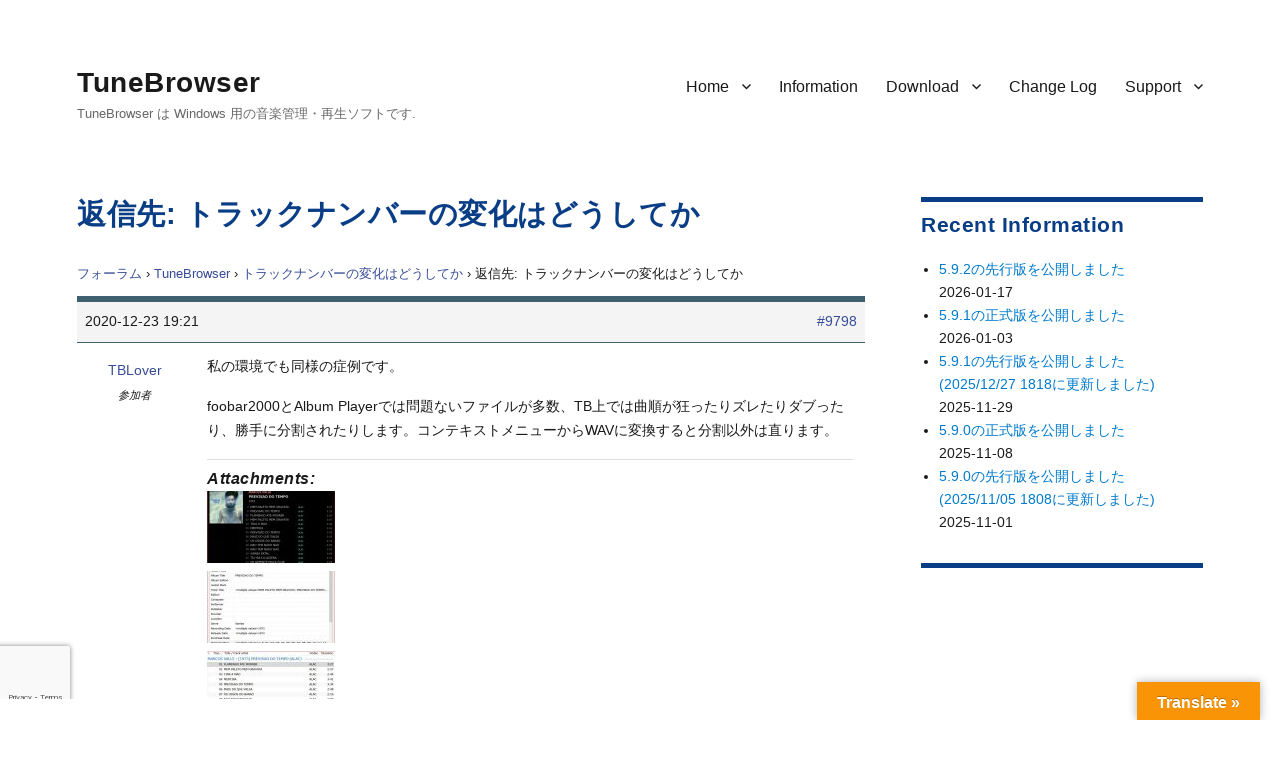

--- FILE ---
content_type: text/html; charset=utf-8
request_url: https://www.google.com/recaptcha/api2/anchor?ar=1&k=6LfZgKUUAAAAAImYm4mldG48wIqKYNdcmVdWRwEy&co=aHR0cHM6Ly90dW5lYnJvd3Nlci50aWtpc29mdC5uZXQ6NDQz&hl=en&v=PoyoqOPhxBO7pBk68S4YbpHZ&size=invisible&badge=bottomleft&anchor-ms=20000&execute-ms=30000&cb=2gu82upxxoqa
body_size: 48632
content:
<!DOCTYPE HTML><html dir="ltr" lang="en"><head><meta http-equiv="Content-Type" content="text/html; charset=UTF-8">
<meta http-equiv="X-UA-Compatible" content="IE=edge">
<title>reCAPTCHA</title>
<style type="text/css">
/* cyrillic-ext */
@font-face {
  font-family: 'Roboto';
  font-style: normal;
  font-weight: 400;
  font-stretch: 100%;
  src: url(//fonts.gstatic.com/s/roboto/v48/KFO7CnqEu92Fr1ME7kSn66aGLdTylUAMa3GUBHMdazTgWw.woff2) format('woff2');
  unicode-range: U+0460-052F, U+1C80-1C8A, U+20B4, U+2DE0-2DFF, U+A640-A69F, U+FE2E-FE2F;
}
/* cyrillic */
@font-face {
  font-family: 'Roboto';
  font-style: normal;
  font-weight: 400;
  font-stretch: 100%;
  src: url(//fonts.gstatic.com/s/roboto/v48/KFO7CnqEu92Fr1ME7kSn66aGLdTylUAMa3iUBHMdazTgWw.woff2) format('woff2');
  unicode-range: U+0301, U+0400-045F, U+0490-0491, U+04B0-04B1, U+2116;
}
/* greek-ext */
@font-face {
  font-family: 'Roboto';
  font-style: normal;
  font-weight: 400;
  font-stretch: 100%;
  src: url(//fonts.gstatic.com/s/roboto/v48/KFO7CnqEu92Fr1ME7kSn66aGLdTylUAMa3CUBHMdazTgWw.woff2) format('woff2');
  unicode-range: U+1F00-1FFF;
}
/* greek */
@font-face {
  font-family: 'Roboto';
  font-style: normal;
  font-weight: 400;
  font-stretch: 100%;
  src: url(//fonts.gstatic.com/s/roboto/v48/KFO7CnqEu92Fr1ME7kSn66aGLdTylUAMa3-UBHMdazTgWw.woff2) format('woff2');
  unicode-range: U+0370-0377, U+037A-037F, U+0384-038A, U+038C, U+038E-03A1, U+03A3-03FF;
}
/* math */
@font-face {
  font-family: 'Roboto';
  font-style: normal;
  font-weight: 400;
  font-stretch: 100%;
  src: url(//fonts.gstatic.com/s/roboto/v48/KFO7CnqEu92Fr1ME7kSn66aGLdTylUAMawCUBHMdazTgWw.woff2) format('woff2');
  unicode-range: U+0302-0303, U+0305, U+0307-0308, U+0310, U+0312, U+0315, U+031A, U+0326-0327, U+032C, U+032F-0330, U+0332-0333, U+0338, U+033A, U+0346, U+034D, U+0391-03A1, U+03A3-03A9, U+03B1-03C9, U+03D1, U+03D5-03D6, U+03F0-03F1, U+03F4-03F5, U+2016-2017, U+2034-2038, U+203C, U+2040, U+2043, U+2047, U+2050, U+2057, U+205F, U+2070-2071, U+2074-208E, U+2090-209C, U+20D0-20DC, U+20E1, U+20E5-20EF, U+2100-2112, U+2114-2115, U+2117-2121, U+2123-214F, U+2190, U+2192, U+2194-21AE, U+21B0-21E5, U+21F1-21F2, U+21F4-2211, U+2213-2214, U+2216-22FF, U+2308-230B, U+2310, U+2319, U+231C-2321, U+2336-237A, U+237C, U+2395, U+239B-23B7, U+23D0, U+23DC-23E1, U+2474-2475, U+25AF, U+25B3, U+25B7, U+25BD, U+25C1, U+25CA, U+25CC, U+25FB, U+266D-266F, U+27C0-27FF, U+2900-2AFF, U+2B0E-2B11, U+2B30-2B4C, U+2BFE, U+3030, U+FF5B, U+FF5D, U+1D400-1D7FF, U+1EE00-1EEFF;
}
/* symbols */
@font-face {
  font-family: 'Roboto';
  font-style: normal;
  font-weight: 400;
  font-stretch: 100%;
  src: url(//fonts.gstatic.com/s/roboto/v48/KFO7CnqEu92Fr1ME7kSn66aGLdTylUAMaxKUBHMdazTgWw.woff2) format('woff2');
  unicode-range: U+0001-000C, U+000E-001F, U+007F-009F, U+20DD-20E0, U+20E2-20E4, U+2150-218F, U+2190, U+2192, U+2194-2199, U+21AF, U+21E6-21F0, U+21F3, U+2218-2219, U+2299, U+22C4-22C6, U+2300-243F, U+2440-244A, U+2460-24FF, U+25A0-27BF, U+2800-28FF, U+2921-2922, U+2981, U+29BF, U+29EB, U+2B00-2BFF, U+4DC0-4DFF, U+FFF9-FFFB, U+10140-1018E, U+10190-1019C, U+101A0, U+101D0-101FD, U+102E0-102FB, U+10E60-10E7E, U+1D2C0-1D2D3, U+1D2E0-1D37F, U+1F000-1F0FF, U+1F100-1F1AD, U+1F1E6-1F1FF, U+1F30D-1F30F, U+1F315, U+1F31C, U+1F31E, U+1F320-1F32C, U+1F336, U+1F378, U+1F37D, U+1F382, U+1F393-1F39F, U+1F3A7-1F3A8, U+1F3AC-1F3AF, U+1F3C2, U+1F3C4-1F3C6, U+1F3CA-1F3CE, U+1F3D4-1F3E0, U+1F3ED, U+1F3F1-1F3F3, U+1F3F5-1F3F7, U+1F408, U+1F415, U+1F41F, U+1F426, U+1F43F, U+1F441-1F442, U+1F444, U+1F446-1F449, U+1F44C-1F44E, U+1F453, U+1F46A, U+1F47D, U+1F4A3, U+1F4B0, U+1F4B3, U+1F4B9, U+1F4BB, U+1F4BF, U+1F4C8-1F4CB, U+1F4D6, U+1F4DA, U+1F4DF, U+1F4E3-1F4E6, U+1F4EA-1F4ED, U+1F4F7, U+1F4F9-1F4FB, U+1F4FD-1F4FE, U+1F503, U+1F507-1F50B, U+1F50D, U+1F512-1F513, U+1F53E-1F54A, U+1F54F-1F5FA, U+1F610, U+1F650-1F67F, U+1F687, U+1F68D, U+1F691, U+1F694, U+1F698, U+1F6AD, U+1F6B2, U+1F6B9-1F6BA, U+1F6BC, U+1F6C6-1F6CF, U+1F6D3-1F6D7, U+1F6E0-1F6EA, U+1F6F0-1F6F3, U+1F6F7-1F6FC, U+1F700-1F7FF, U+1F800-1F80B, U+1F810-1F847, U+1F850-1F859, U+1F860-1F887, U+1F890-1F8AD, U+1F8B0-1F8BB, U+1F8C0-1F8C1, U+1F900-1F90B, U+1F93B, U+1F946, U+1F984, U+1F996, U+1F9E9, U+1FA00-1FA6F, U+1FA70-1FA7C, U+1FA80-1FA89, U+1FA8F-1FAC6, U+1FACE-1FADC, U+1FADF-1FAE9, U+1FAF0-1FAF8, U+1FB00-1FBFF;
}
/* vietnamese */
@font-face {
  font-family: 'Roboto';
  font-style: normal;
  font-weight: 400;
  font-stretch: 100%;
  src: url(//fonts.gstatic.com/s/roboto/v48/KFO7CnqEu92Fr1ME7kSn66aGLdTylUAMa3OUBHMdazTgWw.woff2) format('woff2');
  unicode-range: U+0102-0103, U+0110-0111, U+0128-0129, U+0168-0169, U+01A0-01A1, U+01AF-01B0, U+0300-0301, U+0303-0304, U+0308-0309, U+0323, U+0329, U+1EA0-1EF9, U+20AB;
}
/* latin-ext */
@font-face {
  font-family: 'Roboto';
  font-style: normal;
  font-weight: 400;
  font-stretch: 100%;
  src: url(//fonts.gstatic.com/s/roboto/v48/KFO7CnqEu92Fr1ME7kSn66aGLdTylUAMa3KUBHMdazTgWw.woff2) format('woff2');
  unicode-range: U+0100-02BA, U+02BD-02C5, U+02C7-02CC, U+02CE-02D7, U+02DD-02FF, U+0304, U+0308, U+0329, U+1D00-1DBF, U+1E00-1E9F, U+1EF2-1EFF, U+2020, U+20A0-20AB, U+20AD-20C0, U+2113, U+2C60-2C7F, U+A720-A7FF;
}
/* latin */
@font-face {
  font-family: 'Roboto';
  font-style: normal;
  font-weight: 400;
  font-stretch: 100%;
  src: url(//fonts.gstatic.com/s/roboto/v48/KFO7CnqEu92Fr1ME7kSn66aGLdTylUAMa3yUBHMdazQ.woff2) format('woff2');
  unicode-range: U+0000-00FF, U+0131, U+0152-0153, U+02BB-02BC, U+02C6, U+02DA, U+02DC, U+0304, U+0308, U+0329, U+2000-206F, U+20AC, U+2122, U+2191, U+2193, U+2212, U+2215, U+FEFF, U+FFFD;
}
/* cyrillic-ext */
@font-face {
  font-family: 'Roboto';
  font-style: normal;
  font-weight: 500;
  font-stretch: 100%;
  src: url(//fonts.gstatic.com/s/roboto/v48/KFO7CnqEu92Fr1ME7kSn66aGLdTylUAMa3GUBHMdazTgWw.woff2) format('woff2');
  unicode-range: U+0460-052F, U+1C80-1C8A, U+20B4, U+2DE0-2DFF, U+A640-A69F, U+FE2E-FE2F;
}
/* cyrillic */
@font-face {
  font-family: 'Roboto';
  font-style: normal;
  font-weight: 500;
  font-stretch: 100%;
  src: url(//fonts.gstatic.com/s/roboto/v48/KFO7CnqEu92Fr1ME7kSn66aGLdTylUAMa3iUBHMdazTgWw.woff2) format('woff2');
  unicode-range: U+0301, U+0400-045F, U+0490-0491, U+04B0-04B1, U+2116;
}
/* greek-ext */
@font-face {
  font-family: 'Roboto';
  font-style: normal;
  font-weight: 500;
  font-stretch: 100%;
  src: url(//fonts.gstatic.com/s/roboto/v48/KFO7CnqEu92Fr1ME7kSn66aGLdTylUAMa3CUBHMdazTgWw.woff2) format('woff2');
  unicode-range: U+1F00-1FFF;
}
/* greek */
@font-face {
  font-family: 'Roboto';
  font-style: normal;
  font-weight: 500;
  font-stretch: 100%;
  src: url(//fonts.gstatic.com/s/roboto/v48/KFO7CnqEu92Fr1ME7kSn66aGLdTylUAMa3-UBHMdazTgWw.woff2) format('woff2');
  unicode-range: U+0370-0377, U+037A-037F, U+0384-038A, U+038C, U+038E-03A1, U+03A3-03FF;
}
/* math */
@font-face {
  font-family: 'Roboto';
  font-style: normal;
  font-weight: 500;
  font-stretch: 100%;
  src: url(//fonts.gstatic.com/s/roboto/v48/KFO7CnqEu92Fr1ME7kSn66aGLdTylUAMawCUBHMdazTgWw.woff2) format('woff2');
  unicode-range: U+0302-0303, U+0305, U+0307-0308, U+0310, U+0312, U+0315, U+031A, U+0326-0327, U+032C, U+032F-0330, U+0332-0333, U+0338, U+033A, U+0346, U+034D, U+0391-03A1, U+03A3-03A9, U+03B1-03C9, U+03D1, U+03D5-03D6, U+03F0-03F1, U+03F4-03F5, U+2016-2017, U+2034-2038, U+203C, U+2040, U+2043, U+2047, U+2050, U+2057, U+205F, U+2070-2071, U+2074-208E, U+2090-209C, U+20D0-20DC, U+20E1, U+20E5-20EF, U+2100-2112, U+2114-2115, U+2117-2121, U+2123-214F, U+2190, U+2192, U+2194-21AE, U+21B0-21E5, U+21F1-21F2, U+21F4-2211, U+2213-2214, U+2216-22FF, U+2308-230B, U+2310, U+2319, U+231C-2321, U+2336-237A, U+237C, U+2395, U+239B-23B7, U+23D0, U+23DC-23E1, U+2474-2475, U+25AF, U+25B3, U+25B7, U+25BD, U+25C1, U+25CA, U+25CC, U+25FB, U+266D-266F, U+27C0-27FF, U+2900-2AFF, U+2B0E-2B11, U+2B30-2B4C, U+2BFE, U+3030, U+FF5B, U+FF5D, U+1D400-1D7FF, U+1EE00-1EEFF;
}
/* symbols */
@font-face {
  font-family: 'Roboto';
  font-style: normal;
  font-weight: 500;
  font-stretch: 100%;
  src: url(//fonts.gstatic.com/s/roboto/v48/KFO7CnqEu92Fr1ME7kSn66aGLdTylUAMaxKUBHMdazTgWw.woff2) format('woff2');
  unicode-range: U+0001-000C, U+000E-001F, U+007F-009F, U+20DD-20E0, U+20E2-20E4, U+2150-218F, U+2190, U+2192, U+2194-2199, U+21AF, U+21E6-21F0, U+21F3, U+2218-2219, U+2299, U+22C4-22C6, U+2300-243F, U+2440-244A, U+2460-24FF, U+25A0-27BF, U+2800-28FF, U+2921-2922, U+2981, U+29BF, U+29EB, U+2B00-2BFF, U+4DC0-4DFF, U+FFF9-FFFB, U+10140-1018E, U+10190-1019C, U+101A0, U+101D0-101FD, U+102E0-102FB, U+10E60-10E7E, U+1D2C0-1D2D3, U+1D2E0-1D37F, U+1F000-1F0FF, U+1F100-1F1AD, U+1F1E6-1F1FF, U+1F30D-1F30F, U+1F315, U+1F31C, U+1F31E, U+1F320-1F32C, U+1F336, U+1F378, U+1F37D, U+1F382, U+1F393-1F39F, U+1F3A7-1F3A8, U+1F3AC-1F3AF, U+1F3C2, U+1F3C4-1F3C6, U+1F3CA-1F3CE, U+1F3D4-1F3E0, U+1F3ED, U+1F3F1-1F3F3, U+1F3F5-1F3F7, U+1F408, U+1F415, U+1F41F, U+1F426, U+1F43F, U+1F441-1F442, U+1F444, U+1F446-1F449, U+1F44C-1F44E, U+1F453, U+1F46A, U+1F47D, U+1F4A3, U+1F4B0, U+1F4B3, U+1F4B9, U+1F4BB, U+1F4BF, U+1F4C8-1F4CB, U+1F4D6, U+1F4DA, U+1F4DF, U+1F4E3-1F4E6, U+1F4EA-1F4ED, U+1F4F7, U+1F4F9-1F4FB, U+1F4FD-1F4FE, U+1F503, U+1F507-1F50B, U+1F50D, U+1F512-1F513, U+1F53E-1F54A, U+1F54F-1F5FA, U+1F610, U+1F650-1F67F, U+1F687, U+1F68D, U+1F691, U+1F694, U+1F698, U+1F6AD, U+1F6B2, U+1F6B9-1F6BA, U+1F6BC, U+1F6C6-1F6CF, U+1F6D3-1F6D7, U+1F6E0-1F6EA, U+1F6F0-1F6F3, U+1F6F7-1F6FC, U+1F700-1F7FF, U+1F800-1F80B, U+1F810-1F847, U+1F850-1F859, U+1F860-1F887, U+1F890-1F8AD, U+1F8B0-1F8BB, U+1F8C0-1F8C1, U+1F900-1F90B, U+1F93B, U+1F946, U+1F984, U+1F996, U+1F9E9, U+1FA00-1FA6F, U+1FA70-1FA7C, U+1FA80-1FA89, U+1FA8F-1FAC6, U+1FACE-1FADC, U+1FADF-1FAE9, U+1FAF0-1FAF8, U+1FB00-1FBFF;
}
/* vietnamese */
@font-face {
  font-family: 'Roboto';
  font-style: normal;
  font-weight: 500;
  font-stretch: 100%;
  src: url(//fonts.gstatic.com/s/roboto/v48/KFO7CnqEu92Fr1ME7kSn66aGLdTylUAMa3OUBHMdazTgWw.woff2) format('woff2');
  unicode-range: U+0102-0103, U+0110-0111, U+0128-0129, U+0168-0169, U+01A0-01A1, U+01AF-01B0, U+0300-0301, U+0303-0304, U+0308-0309, U+0323, U+0329, U+1EA0-1EF9, U+20AB;
}
/* latin-ext */
@font-face {
  font-family: 'Roboto';
  font-style: normal;
  font-weight: 500;
  font-stretch: 100%;
  src: url(//fonts.gstatic.com/s/roboto/v48/KFO7CnqEu92Fr1ME7kSn66aGLdTylUAMa3KUBHMdazTgWw.woff2) format('woff2');
  unicode-range: U+0100-02BA, U+02BD-02C5, U+02C7-02CC, U+02CE-02D7, U+02DD-02FF, U+0304, U+0308, U+0329, U+1D00-1DBF, U+1E00-1E9F, U+1EF2-1EFF, U+2020, U+20A0-20AB, U+20AD-20C0, U+2113, U+2C60-2C7F, U+A720-A7FF;
}
/* latin */
@font-face {
  font-family: 'Roboto';
  font-style: normal;
  font-weight: 500;
  font-stretch: 100%;
  src: url(//fonts.gstatic.com/s/roboto/v48/KFO7CnqEu92Fr1ME7kSn66aGLdTylUAMa3yUBHMdazQ.woff2) format('woff2');
  unicode-range: U+0000-00FF, U+0131, U+0152-0153, U+02BB-02BC, U+02C6, U+02DA, U+02DC, U+0304, U+0308, U+0329, U+2000-206F, U+20AC, U+2122, U+2191, U+2193, U+2212, U+2215, U+FEFF, U+FFFD;
}
/* cyrillic-ext */
@font-face {
  font-family: 'Roboto';
  font-style: normal;
  font-weight: 900;
  font-stretch: 100%;
  src: url(//fonts.gstatic.com/s/roboto/v48/KFO7CnqEu92Fr1ME7kSn66aGLdTylUAMa3GUBHMdazTgWw.woff2) format('woff2');
  unicode-range: U+0460-052F, U+1C80-1C8A, U+20B4, U+2DE0-2DFF, U+A640-A69F, U+FE2E-FE2F;
}
/* cyrillic */
@font-face {
  font-family: 'Roboto';
  font-style: normal;
  font-weight: 900;
  font-stretch: 100%;
  src: url(//fonts.gstatic.com/s/roboto/v48/KFO7CnqEu92Fr1ME7kSn66aGLdTylUAMa3iUBHMdazTgWw.woff2) format('woff2');
  unicode-range: U+0301, U+0400-045F, U+0490-0491, U+04B0-04B1, U+2116;
}
/* greek-ext */
@font-face {
  font-family: 'Roboto';
  font-style: normal;
  font-weight: 900;
  font-stretch: 100%;
  src: url(//fonts.gstatic.com/s/roboto/v48/KFO7CnqEu92Fr1ME7kSn66aGLdTylUAMa3CUBHMdazTgWw.woff2) format('woff2');
  unicode-range: U+1F00-1FFF;
}
/* greek */
@font-face {
  font-family: 'Roboto';
  font-style: normal;
  font-weight: 900;
  font-stretch: 100%;
  src: url(//fonts.gstatic.com/s/roboto/v48/KFO7CnqEu92Fr1ME7kSn66aGLdTylUAMa3-UBHMdazTgWw.woff2) format('woff2');
  unicode-range: U+0370-0377, U+037A-037F, U+0384-038A, U+038C, U+038E-03A1, U+03A3-03FF;
}
/* math */
@font-face {
  font-family: 'Roboto';
  font-style: normal;
  font-weight: 900;
  font-stretch: 100%;
  src: url(//fonts.gstatic.com/s/roboto/v48/KFO7CnqEu92Fr1ME7kSn66aGLdTylUAMawCUBHMdazTgWw.woff2) format('woff2');
  unicode-range: U+0302-0303, U+0305, U+0307-0308, U+0310, U+0312, U+0315, U+031A, U+0326-0327, U+032C, U+032F-0330, U+0332-0333, U+0338, U+033A, U+0346, U+034D, U+0391-03A1, U+03A3-03A9, U+03B1-03C9, U+03D1, U+03D5-03D6, U+03F0-03F1, U+03F4-03F5, U+2016-2017, U+2034-2038, U+203C, U+2040, U+2043, U+2047, U+2050, U+2057, U+205F, U+2070-2071, U+2074-208E, U+2090-209C, U+20D0-20DC, U+20E1, U+20E5-20EF, U+2100-2112, U+2114-2115, U+2117-2121, U+2123-214F, U+2190, U+2192, U+2194-21AE, U+21B0-21E5, U+21F1-21F2, U+21F4-2211, U+2213-2214, U+2216-22FF, U+2308-230B, U+2310, U+2319, U+231C-2321, U+2336-237A, U+237C, U+2395, U+239B-23B7, U+23D0, U+23DC-23E1, U+2474-2475, U+25AF, U+25B3, U+25B7, U+25BD, U+25C1, U+25CA, U+25CC, U+25FB, U+266D-266F, U+27C0-27FF, U+2900-2AFF, U+2B0E-2B11, U+2B30-2B4C, U+2BFE, U+3030, U+FF5B, U+FF5D, U+1D400-1D7FF, U+1EE00-1EEFF;
}
/* symbols */
@font-face {
  font-family: 'Roboto';
  font-style: normal;
  font-weight: 900;
  font-stretch: 100%;
  src: url(//fonts.gstatic.com/s/roboto/v48/KFO7CnqEu92Fr1ME7kSn66aGLdTylUAMaxKUBHMdazTgWw.woff2) format('woff2');
  unicode-range: U+0001-000C, U+000E-001F, U+007F-009F, U+20DD-20E0, U+20E2-20E4, U+2150-218F, U+2190, U+2192, U+2194-2199, U+21AF, U+21E6-21F0, U+21F3, U+2218-2219, U+2299, U+22C4-22C6, U+2300-243F, U+2440-244A, U+2460-24FF, U+25A0-27BF, U+2800-28FF, U+2921-2922, U+2981, U+29BF, U+29EB, U+2B00-2BFF, U+4DC0-4DFF, U+FFF9-FFFB, U+10140-1018E, U+10190-1019C, U+101A0, U+101D0-101FD, U+102E0-102FB, U+10E60-10E7E, U+1D2C0-1D2D3, U+1D2E0-1D37F, U+1F000-1F0FF, U+1F100-1F1AD, U+1F1E6-1F1FF, U+1F30D-1F30F, U+1F315, U+1F31C, U+1F31E, U+1F320-1F32C, U+1F336, U+1F378, U+1F37D, U+1F382, U+1F393-1F39F, U+1F3A7-1F3A8, U+1F3AC-1F3AF, U+1F3C2, U+1F3C4-1F3C6, U+1F3CA-1F3CE, U+1F3D4-1F3E0, U+1F3ED, U+1F3F1-1F3F3, U+1F3F5-1F3F7, U+1F408, U+1F415, U+1F41F, U+1F426, U+1F43F, U+1F441-1F442, U+1F444, U+1F446-1F449, U+1F44C-1F44E, U+1F453, U+1F46A, U+1F47D, U+1F4A3, U+1F4B0, U+1F4B3, U+1F4B9, U+1F4BB, U+1F4BF, U+1F4C8-1F4CB, U+1F4D6, U+1F4DA, U+1F4DF, U+1F4E3-1F4E6, U+1F4EA-1F4ED, U+1F4F7, U+1F4F9-1F4FB, U+1F4FD-1F4FE, U+1F503, U+1F507-1F50B, U+1F50D, U+1F512-1F513, U+1F53E-1F54A, U+1F54F-1F5FA, U+1F610, U+1F650-1F67F, U+1F687, U+1F68D, U+1F691, U+1F694, U+1F698, U+1F6AD, U+1F6B2, U+1F6B9-1F6BA, U+1F6BC, U+1F6C6-1F6CF, U+1F6D3-1F6D7, U+1F6E0-1F6EA, U+1F6F0-1F6F3, U+1F6F7-1F6FC, U+1F700-1F7FF, U+1F800-1F80B, U+1F810-1F847, U+1F850-1F859, U+1F860-1F887, U+1F890-1F8AD, U+1F8B0-1F8BB, U+1F8C0-1F8C1, U+1F900-1F90B, U+1F93B, U+1F946, U+1F984, U+1F996, U+1F9E9, U+1FA00-1FA6F, U+1FA70-1FA7C, U+1FA80-1FA89, U+1FA8F-1FAC6, U+1FACE-1FADC, U+1FADF-1FAE9, U+1FAF0-1FAF8, U+1FB00-1FBFF;
}
/* vietnamese */
@font-face {
  font-family: 'Roboto';
  font-style: normal;
  font-weight: 900;
  font-stretch: 100%;
  src: url(//fonts.gstatic.com/s/roboto/v48/KFO7CnqEu92Fr1ME7kSn66aGLdTylUAMa3OUBHMdazTgWw.woff2) format('woff2');
  unicode-range: U+0102-0103, U+0110-0111, U+0128-0129, U+0168-0169, U+01A0-01A1, U+01AF-01B0, U+0300-0301, U+0303-0304, U+0308-0309, U+0323, U+0329, U+1EA0-1EF9, U+20AB;
}
/* latin-ext */
@font-face {
  font-family: 'Roboto';
  font-style: normal;
  font-weight: 900;
  font-stretch: 100%;
  src: url(//fonts.gstatic.com/s/roboto/v48/KFO7CnqEu92Fr1ME7kSn66aGLdTylUAMa3KUBHMdazTgWw.woff2) format('woff2');
  unicode-range: U+0100-02BA, U+02BD-02C5, U+02C7-02CC, U+02CE-02D7, U+02DD-02FF, U+0304, U+0308, U+0329, U+1D00-1DBF, U+1E00-1E9F, U+1EF2-1EFF, U+2020, U+20A0-20AB, U+20AD-20C0, U+2113, U+2C60-2C7F, U+A720-A7FF;
}
/* latin */
@font-face {
  font-family: 'Roboto';
  font-style: normal;
  font-weight: 900;
  font-stretch: 100%;
  src: url(//fonts.gstatic.com/s/roboto/v48/KFO7CnqEu92Fr1ME7kSn66aGLdTylUAMa3yUBHMdazQ.woff2) format('woff2');
  unicode-range: U+0000-00FF, U+0131, U+0152-0153, U+02BB-02BC, U+02C6, U+02DA, U+02DC, U+0304, U+0308, U+0329, U+2000-206F, U+20AC, U+2122, U+2191, U+2193, U+2212, U+2215, U+FEFF, U+FFFD;
}

</style>
<link rel="stylesheet" type="text/css" href="https://www.gstatic.com/recaptcha/releases/PoyoqOPhxBO7pBk68S4YbpHZ/styles__ltr.css">
<script nonce="Cimm5SzARRmAS_WiKys54w" type="text/javascript">window['__recaptcha_api'] = 'https://www.google.com/recaptcha/api2/';</script>
<script type="text/javascript" src="https://www.gstatic.com/recaptcha/releases/PoyoqOPhxBO7pBk68S4YbpHZ/recaptcha__en.js" nonce="Cimm5SzARRmAS_WiKys54w">
      
    </script></head>
<body><div id="rc-anchor-alert" class="rc-anchor-alert"></div>
<input type="hidden" id="recaptcha-token" value="[base64]">
<script type="text/javascript" nonce="Cimm5SzARRmAS_WiKys54w">
      recaptcha.anchor.Main.init("[\x22ainput\x22,[\x22bgdata\x22,\x22\x22,\[base64]/[base64]/bmV3IFpbdF0obVswXSk6Sz09Mj9uZXcgWlt0XShtWzBdLG1bMV0pOks9PTM/bmV3IFpbdF0obVswXSxtWzFdLG1bMl0pOks9PTQ/[base64]/[base64]/[base64]/[base64]/[base64]/[base64]/[base64]/[base64]/[base64]/[base64]/[base64]/[base64]/[base64]/[base64]\\u003d\\u003d\x22,\[base64]\\u003d\x22,\x22JsKzQcKDwpfCnioDaTTCrWDDrGksw6wAw4nDqCtAWHtROsKKw4pMw6pSwrIYw53DvSDCrS7CrMKKwq/DiBI/ZsKiwpHDjxkTVsO7w47DlsKHw6vDolTCq1NUc8OfFcKnBsKxw4fDn8KhJRl4wrHCpsO/[base64]/[base64]/CsXHDjG5BSsKnw7EVwp8iC1jDpMOuW27DpHRiXMKdHFjDtGLCu3TDsxVCMMKoNsKlw4TDgsKkw43DnMKuWMKLw4nCqF3Dn2vDiTV1wo93w5Btwp9MPcKEw6jDgMORD8KOwo/CmiDDqsK4bsOLwqPCosOtw5DCvMKKw7pawrM6w4F3SSrCggLDkXQVX8KxUsKYb8KHw53DhApRw6BJbh/CnwQPw7A0EArDpsK9wp7DqcKvwpLDgwNzw6fCocOBCsO0w49Qw4ghKcKzw6lbJMKnwrPDp0TCncKcw7vCggELBMKPwohqBSjDkMKqHFzDisOgDkV/TCTDlV3CjVp0w7Q6TcKZX8O7w4PCicKiPWHDpMOJwr7DhsKiw5dQw5VFYsKwwpTChMKTw4rDiFTCt8KhHxx7aEnDgsOtwo0yGTQxwrfDpEt7R8Kww6MhesK0THXCry/[base64]/Dg8OWwpXCtcKmw73Ct1AOfzsyPhsYRz9Iw7LCtMKtM8OubjjCl0vDrMKDwofDpQfDv8KewqdPIiPDnCdlwod0M8O4w4IDwpdsEQjDgMOtOsOHwpYcSB0nw6TCkMKUBRDClMORw77Dg0jDucKjXEI/wq1kw6wwVcOuwo11REXCs0h4w7A+AcOleELCiwvCnAHCp2BoKcKcE8KLV8OFKsOAW8KHw4FWFi1POArCk8OGUALDlsKmw7XDlT/CrcK9w6lUVQDDkHfCoWxRwrkrTMK8dcOCw65PeXQzdMOSwqd8KsKaZB3DrSHDqwQdOT4IUsKMwpEvUsKbwoNlwo1zw7XChFtcwoFRQh/Dh8OgacO4HCzDlD1sBGjDm2PCnMOSVsOOCHxRcnbDjcOTwrvDmRfCsQAdwo/[base64]/CjsKAV8KzwovCj8KJw4liwqRAIsOqCsKCYsOQwoTCmsOzw4bDhlLCvAnDg8OuaMKUw4/CrMKjfsOPwrg5YgXCgQnDpkdVw7PCnjNhwpjDjMOxL8KWV8OSMivDrzbCj8OvMsOvwoxtw7LChcKUwpTDiU8zPMOiEFnCp1bCsVvDgEDCtGl2wqVERsK1w47DmsOvwoFMfxTCm2kbaEDDocORIMK+ZB0dw5MWQMK5bMO3wr/DjcKqMg/Ck8K4wqPDm3dqwoHCpsKdGsO4TMKfGATCjMKuXsOdLldew4cLw6jCsMKkf8OoAMOvwrnDvA3CpVksw6jDvDPDkRtIwr/Ciiwiw5V6UEcdw5A8w4l8KHrDsRbCk8KIw6rCl0XCusKIJMODOGBXFMKzOcOWwpDDu1zCrsO2AMKEGBDCucKDwqPDgMK5KBPCpMOZVMK4wpV5woLDssOowrDCp8OrbDrCrkjCu8KQw54jw5rCvsKXNhobLlhswo/Cj2dsAyzCjnN5wrXDhMKaw401IMO/w6Vewq1zwpQ9SwbCs8KFwptcTMKhwqgHQ8KawpFBwprCpjNOA8Kowp/CqsOCw5h1wpHDrzTDgVE4JShoZhrDrsKNw55jd2chw5jDu8K0w4/ChErCqcOyem0XwovDsEoHIcKfwoLDkMO+c8OVJ8ONwqrDqHlnMU/CjwbDp8ObwpDDh3vCucOrGBfCucKsw7N5e1nCnU3DqSvDhwTCigcRw4XDpU9KaBQ7RsKdWTIndR7CpsKScXAgUMOhPcOBwp0uw4NjdsKpSF81wrfCs8KBLTbDlMKTI8KSw6pRwpscLztVwqbCtQjDmjEzw7Z7w4oWMsOWwolwNRnCgsOIP3AMwoLDnsK9w7/[base64]/DqAYEMRRdAcKKZSnDucOhwrjDuMODw4RLw54SwqrDrk7CtXh6c8KVGjgvaCvClcOlBz/CuMOSwpXDjGBFP3fCu8Kbwp50UcKrwp8rwrkBYMOCVRBhHsOZw7RNY0Jjwq8QMMOtwo0AwpFgA8OeQzjDtMO/[base64]/[base64]/d8O+OMKpNsKdwozCrsOvw79RcsKTCcOZw4UCPlLDlMKYUV/CtDsUwqsww6waO3vCh1tjwrEOZj/CmSPCicObwqlHw71hKMOiE8Ktf8OFUsOzw7TDrMOvw5XCt1gzw7oOdXhYXlRALcOPUMKPAsKXQcO2XwQbw6cVwpHCtsKlBsOje8KVwppHHMOOwqwiw4LCp8Kawr5Vw5QQwqnDgBA0RC/DqcOLesK0wqPDj8KRMcK+VcOKNV7DgsKWw6/CqD0lwojDtcKZJsOBw7EeVsOowpXClBRAIXEowqkhY0TDm3NAw4LClMKuwrQswp/DrsOiwrzCmsK/Q0LCpGrCngHDocKAwr5eNcK4YsKgwokjF1bChWTCkVhvw6J6GSDDh8Kjw4fDtDAcBzlFw7RLwrxIwoRnPxDDu2rDvh1Dw7h5w4EDw4Jiw5zDsnfCgcOwwoPDk8O2fSYTwozCgDDDt8OSwp/Ciz3DvEMCdjtXwrXDgDnDiShuKsO8RcO5w4oeFMODwpXCqcOsM8KZNVBBal0aSMOfacKuwq9gPXrCsMO2wqsaCTscw6UvUD3ClWzDkHcLw6DDsMKlOCnCoAspXMOPPMOnw5zDkA0Ew4BIwp/CuxV6BcOIwqLChsOJwrvCu8K5w7VReMKxwok1w7XDkDxWAEErJMKAwpbDtsOmwobCgMOScVkoRXt9K8KmwpNaw4hUwpDDvsOKw6vCjkFrw4VSwpvDisOkw6bCgMKFIiU/wpQSGhsiwrfDhBl/woRgwoHDhsK1wr1IOVU5ZsO7wrIlwpkJeihUdsOCw4E7eVscOg7Cn0LClAcJw77Cp1rDncODDEpAbMK8wonDoQHCglkXESLCksOqw5dGw6AJBcKSwobDnsKfwovCuMOfwrrCosKLGMOzwq3Cgy3CvMKBwpEzXsKReFVawqXDicORw6/CgV/DmUlewqbDoV0bwqV0w47CuMOIDSPCpsOdw4JswpHCtnskWEnCjDLDlsOww7PCqcOqTMKsw6lgAMOnw53CqMO8YjfDu1PCn11VwonDhS3Cu8KvWG1PPljCjMOcRcKcSgfChSXCh8OuwodUw7/CrQrDmG9zw7PDkGjCvzTCncOoU8KRw5DDl1oYLmHDhzQsJcOsPcOTb1l1MEHDnxAGVELDlRo/w7t2wr7CqsO1b8ORwrPChMOFwqfCu3l2DsKRRWjCryU9w5/Cg8KOc30lX8KHwqIfw6UoDw3DpcKzV8KTdEHCvknDocKaw4F6NVwPa3lxw7J1wqBQwr/DjcKWw43CixDClABJaMKlw4ciMxfCvMOywoNwAQN+wpQfX8KIdi/[base64]/DnsO/[base64]/bcOuAcOaw43DlwBMKhoBw7fDm8KNSl3CrcKRw4zDtB3CmHXDjwrChgE1woDCvcKpw5nDtTALCm9awrd4fMKuwpUCwqvDvwbDjhHDq2ZGVD/[base64]/DqjHDl8OpCx3DtsKxwqvChcKmw5jDozIRR2U/w7BXwpTDsMKJwokHPMKEwpfDnCMqwofDkXXDqD3Dj8KLwooow7IFPmpQwoY1AsOVwrYyZj/CjAnCvkxaw6BewpRtGBfCpALCucOOwpVmDMKHwqrCvsK8LD5cw6Y9dyc+woscAMK/[base64]/CqcKPD8KgNsKJFMK1w73CgMKkwrAew5rCt24Xw7PDqjPCiXJTw4M6A8K6WSnCr8Owwr7DksKsQMOcD8ONH184wrVEwrRTUMOEwpjCkTbDh3ldbcK1DsOnw7XCrsKmwojCjsOawrHCiMKxdcOMZyAoFMKyNmXDr8O1w6pKSWkQAF/DmcKxw53DhQkew4ZDwrNReRrDi8Kww6HCoMOKw7xZGMKcw7XDsV/Dv8OwRCwsw4fDvkIWRMOrw6QMwqIkX8K2OA9SZBdhw75rw5jCkQYswo3CnMK5HknDvsKMw6PCosO0wo7Ct8KUwqFMwpECw7LCokICw7fDqwJAw4/DscKKwrQ8w4jCgQV9wrfCsGLCh8KswoNWw44OBcKoGz15w4XDgxHCi13DinLDvX3CjsKHI3lZwrYFw5zCpBzClcOtw6U1wpxwBcOuwpLDkcKDw7PCoDgZwpbDq8OhIgsbwo3CqxBSaml2w5nCjBBEO0DCrAvCmUbCqMOkwpLDq2fDmXzDlsK/BVdSwovDqMKRwo7DrMKPBMKDwp80SyLChxsfwq7DlHope8KfccK7fkfClcOiP8OzfsKmwqxkw5zCm3HCrcKlV8KTecODwpR5C8Omw4wAwoPDp8OMLjAiUcO9w45ZcMKLTk7Dn8O1wo1VQcO5w4nCgR/CtVsRwoQ1w61TQ8KcWsKmECfDvVxOWcKhwrvDkcK6wqnDkMKZw4XDjQ3CgmjCnMKawpDChMKNw5PCty/Dl8K1SMKGLFTCh8Oow6nDnMOnw6zCncO+wo4NKcK8wot5QSoMwql+wrpcVsK8w5TDlhzDicKzw4jDjMKJTEIVwoY/wrHDr8KPw7wvP8KGMWbCsMOnwrLCosOswozCqQfCgB7ChMO+wpHDs8KQwrxZwo5cH8KMwqohwoB6fcO1woYadcKSw45na8KZwpF5w6pEw4rCiAjDlhrCvHfClcOtNMOew6UPwrfDr8OUWMOYVAA/[base64]/w4oRLsOUc8KdD1UzKj/CuEPCgsOAKMK/KsOZdljCpcKPYcOxQkPCnwvCusKYB8OkwqLCqh8wSBcTwpvDisKAw7bDlcKVw4HCj8KUPBZSw4fCuSPDkcOww6k3FGbDvsOPFRk/w6jDs8K4w4QEw6zCrjAIw5ApwrR2T3nDiCAswrbDhsOXI8O4w5ETBAMzGUTDtcOAFm3CpsOZJnplwrbCrHhCw6vDhcOTWcOOw4TCmsO7TXsGAMOvwqAXe8OILHt4JcOkw57Cr8ODw7fCi8KGPcK6wrwQH8O4wrfCtA/Dk8OUS0XDvFEzwot7wrfCssOfwq5SHXzDucO3EhQhJEY+woTDnHMww6vCpcKiDMOkMHJ3w64bGsK/w6/[base64]/DocKpX8OvwqsCUcKDwocBw7LCl8OSw7hqOcKwBcOVQsOgw5J/w7U2w5Bbw5rCvygVwrfCqsKDw6gEOsKSLznCosKTUDnCg1vDk8K+wp3DojQ3w6PCkcOBRMOvYcObw5AVRn1Zw5/Dt8OdwqM9TGHDt8KLwpbCu2YIw4/DrsObeGzDtsKIGTzDqsO1cGXDrk8zwpTDqyLDgGtPw5I7ZcKlM0xzwpnCmMKtw6DDscKYw4HCr3lQF8Kow5XCkcK/ElBkw7TDg0xuw7/[base64]/[base64]/[base64]/Cp8OEP8KDesO7w5vCgnDCrEnCggVsw4TCjsO3FgpYwozDtx9pwr8dw5NwwrtcFWoXwocLw4BPfRdSe2vDjW7DicOuTTpNwoMiWQXCklQ5HsKPXcO1w5LCjHTCp8K+woLCo8O5WsOIQTvCkAdvw7XDpGXDvMOHwoU5wqfDvsKbEgrDsFAWwrzDrzxEchDCqMOGwqAZw5/DsEVfcsOGw7U1wq7DsMKswrjDvl0iwpTCj8Kmw74owqMDO8K5w7fDtsK6YcOVUMOiw73ChsOnw5cEw5HCvcKhwowuQcOnOsOnBcOdwqnCmXrCocKMLBjDmAzChFYowq/CjsKIVsO5wpYHwptvYAYTwpMCKsKSw5VOZWMrwoIywqfDnV7CrMKQFlEbw5fCtGgyDcOgwofDlsOQwrrCtlDDo8KYXhB/wrfDnkQmYcOywr5Kw5bCpMO+wro/w6tNwrjDskxdbWjCp8OkLlVvw6/[base64]/[base64]/DQVZw4wUw7FUVMOLHGsdwq3Dn8Ohwq/DpMKBd1/DuzfCs3zDrU3DosOWI8OaaFLCiMOML8Kpw4hQKjrDjWDDrjXCkSwkw7PClzchw6jCmcKMwqAHwq83KgDDtsK+w4R/LHocWcKewpnDqsKdHsOnFMKewp4eEsKMwpHDjMKuUTgsw5HDswZzfE4jw7XCp8OjKsOBTwrClAxuwq12GHDDuMO3w5FoJg1tVcKywpw+eMKKcsK/wrttw5Z5RzzCjHJ0woTCpcKbGkwEw7YWwoEwdsK/w53DkFXDrsObZcOGwpvCrEhsLETDlMK3wq/Duk3CinVlw49hPDLCi8OjwrZhHMOSPMOkMF0RwpDDk0ZLwr9WeHDCjsOgEEpiwo17w77CpcOhw7QbwpzCvMOkc8O/[base64]/[base64]/w6HDssOgwoTCiQxsXWEcwo9+woHCnzMmw5ASw7gnw7XDk8OWU8KDVMOFwqPCqcKwwqzCiFBGwqvCpcO9WDICGMKifTXCpizCg3rDm8KUFMKIwoTDm8OWfQjChsKZwq1+OcKdw77Cj1HDr8KGHU7DuVHCgR/DtmfDs8Oqw5ZUwrXDvzTCtAQ5wrw/woULAcKEJcOZw5J0w7t2wr3DgELCrlkUw6fCpCDCmkvDmToCwp/DkcOmw7xDdxzDvh7CgMOlw54+w5PCpcKSwo/CkUzCisOiwoPDgcORw5otDiXCi3/DkAEaME3Do0Ivw5E/w5rCjybClkXCq8K/woDCuX0awr/Cl8KLwrgObMOIwrVNEU7Dv0AiScK2w7EJw5/Cv8O4wqTDhMOFJzDDnsKQwq3CtCXDpcKvJ8Obw6vCmsKbw4PCqhAYGMK9bm0pw69ewrJuwo8+w69Iw5HDtWg1JsOwwoRJw557C2cSwpDDuTDDjsKgwr7CiRvDmcOvw63DlMOcT3xhE2Zta2QvMMObw5PDucOjw75icQYsOsOTw4UGeg7DuUcZP1/[base64]/ChsOOX1bCixY0CVnDgTrCsMOHwpzDhsOaakLCkj8bwqzDnD9IwqjCnMK2w7BowqHDuyRgWBHDi8O7w6lqIMOKwq3DhE/DtMOwWTDCgXVpwq/CgsOiwqA7wrocK8KSMXoMVsOXwrZSfMOPasKgwqLCucOqwqzDnhVCEMK3Q8KGAAfCjW5jwq0pwq4USMOcwr3CmQ/Cr2F0a8KASMKtwqoWFmZBOgwCaMK3wp/CphzDksKmwrPCgy0EOHAqRhBkw7AMw4TDo0p0woTDrxXCqFPCucOqB8O/[base64]/Du8KOwqzCosOYwpnCmkBSwoolVm/Chxt6ZkHDijvClMKEw7/[base64]/DoMK7wpjChsOpw5Ziw6pwDFTDu0HCoj7CoxvDmQTCoMOQO8KyTsKKw5zDq1cHTHvCl8KKwr92wrhYfzjCgh8+Gw4Xw4B5Kh9uw7wbw4/[base64]/w7/[base64]/DkE3DrCViw5JDwrzCllDCtcKpaMKEwoDCgndswrHDtw1Qb8K8L2Vnw74Lw4IEw6MCwoJ5e8KyPsO/[base64]/[base64]/Dv2jCkATCpSrDpm5Wwp/DqsKxw5U2OcOgw4vCncKUw4EYWMKqwpfCj8K8UcOQS8Omw71LNH1Dw5PDqWTDksKoc8OFw4EpwrRTQ8OddMOew7Ukwp0xET/[base64]/w6/CkcOIw4dbZMONdsOeAGvCqcOxw5AYw6xTbWRxTsKQwrlrw4Qpw4Qvb8KDw4oxw6xDbMKqOcK2wrw7wrLCpSjCvcK/w6/Ct8KwPBdibMOdMWrDrsKKwqoywqDCjsORS8OmwozClMKQwqE3fcOSw5M+aGDDjjM1IcK1w43DpMK2w5NsTiLDgAPDicKeR0DDqG1tTMKzf2/Dq8O2DMOsMcOfw7VwN8OYwoLClcKPwrHCsQ1JMVTDpxkUwqhrwoAGRMKjwpDCqcK0wroDw4vCuXoEw7vCnMOhwprDp3Yswqhzw4RbG8OhwpTCtzzCpQDDmMOBQsOJw5vCssKYVcOmwpfCqsKnw4ISw6IST0zDkcOeCX17w5PCisONwr/Ct8Kqwo9Kw7LCg8OiwqdUw5bCssOww6TCpMK2cUonc3XCmMKeJ8KXJ3LDljMrLXzCqQZww7jCsS/Cr8Olwp0nw7s+eF04S8KPw5IjK0pIwqbCjGA/[base64]/Dv8OYJMKwV8Kvwo7DpUdFYXsfw4/Cn8OSfsOowrRGEcOyZz3DnMKWwprCqiTCvsOwwpPCqsONCcO2VRBTbcKtFCISwrdkwoDDnx5YwrYMw48SXSnDncKFw7gkM8K/worCmS1JWcOBw4LDuH/Cs3Anw78TwrIzUcKBbUFuwrHDgcOwTnpcw7g0w4bDgg1Ew7PCjgAycC/ClSAFfcK2w4XDkV5mCsKEa2UML8ONMi8Nw5rCjcKfDBbDi8ODwpfChCwRwqjDjMOIw6wzw5zCp8OAN8O/LztWwrDCsSfDmn85wrDCjTdGwpXDm8K4K0kEEMOIP1FjL3HDusKNVMKowpHDvMORWlMjwoFBHMKgTcOSTMOtNsO9McOnw7vDtMOSImnCijMGw7/CssK6csOcwp1rwobCusKkeWZpFsOLw5zCkMOHRygTV8ORwq1UwrDDr17ClcO5w6lzUMKRfMOYOMK4wrzCkMOQcEtew6Acw69QwpvCr1jCtsKZC8O/w4vDljgZwo09wphhwrFDwrjCoHbCuXXDu1dtw6zCr8Olw5fDixTChMOxw73DqnfCnkHCpR3DpMOtZWTDuATDqsOOwpnCt8K6EMKTGMKpEsOVD8Kuw7vCtsOLwpfCsms7CBBSSHJuW8KBLsOPw5/DgcOXwppjwoPDs1Q3G8KMZSRVYcOvT1Ruw5ocwqsHGMKUY8OlM8KXacKZQ8Kgw4oRa3/DrsKww7YgeMKIwopqw5LDj0bCucOVw6zCvsKqw5LDpcOxw5M+wq98ZcOawphLTTPDqcO3JsKJwpAXwrnCqAXDlMKrw5HDviHCr8KTaDIyw5/CgD0mdwR5dTlLdhR6w5zDklt0WcOaQMK2EDkYZ8KSw5nDh1NMbEfCpTxuUFMuDUzDgnnDpwjCklnChsK4C8KUecK1EsKWPsO8V0IjPQFZJsK4Dnctw7bCiMOwSsKuwo1Lw59gw7XDh8Otw50WwpHDo2XCksOQLsKWwpthEBERIxXCmTZELQvDnULCnU8ewqM9w4/[base64]/Di8OrD0rCqktUMMK4RV5IY8OPw7bDvMK/[base64]/wptyAgPCrMODw63DncOSwo1BVjjCgwEVKsOkRsOqw5krw6nCncOxEcKFw4/DrHnDuTfCmmPCknPDg8KiJ3jDhRRJPlfCm8OswqjCo8K1wr3Cu8KDwoTDmztiSSFTwqXCrhZia3gffnkzWMOawobCmhxOwpvDhCplwrhBVcKPMMONwqjCk8OVcyvDhcK3LXIUwo3Dl8OjUwEmw4J2WcOrwo/[base64]/w49pUEjDsGjDscOhw53DonJNJcKPw6wuV18xbyQzw5PCi07CuEAUKH7Dk3zDnMKLw4fDmsKVw5TDtU02w5jDlgTCssOEw5bDqyZfw7UWccOzw4DCtBoIw5vDjMOZw6p/wqTCvSrDsnHCr2nCmMOqwqnDnwnDr8KifsOWdQXDr8OrQsKzHnJYcsKYIcOFw4nCiMKwdcKdw7DDiMKmXsOYw4J0w4LDt8K4wql/C0LCiMO/w5VybcOuWWjDncOXEC7ChS02LsOfRTnDiQFLD8OQO8K7SMOpQTAPRz5Cw6/[base64]/[base64]/CvMKSEUkMwrh9LcOBw4rCpVDDvSIKwocBC8OcAsKjCBfDjh/DvMOkwpTDrcK7cgwgX1BVw4wDw7kAw6rDpsOTAk/Cu8OYw5FcHQZWw4Nqw4fCnsO/w5gyNMOowp3DkmDDny8bOcOqwpV7OMKhcxDDpcKFwq91wrjCkMKEWTvDoMOUwpQiw6U3w5rCsAoqe8KzOzUtaBbCgsKtBjYMwrnDtMKiFsOPw7XCrBlVKcOqe8Kjw5fDj2tIeFfCjyJhR8K6HcKSwr9SDTLCocOMMRNFcQZPQhxZNMOQOm/DvT3DtwcNwpvDjjJcw55Aw7PDkWrCjTBxUjvDksOaHj3DkzNZwp7DkyDCiMODDsKLMgJyw43Dn0LCpUF1wpHCmsO4GcOmC8OLwoLDgcOyY0FeFkHCqcOwARDDtsKaNcKHVMKVbRLCpl8lwp/DpDjCkXjDpz0AwoHDt8KawpzDqFtXaMOww5kNCgArwqtXw6AqIsK4w7EPw5ADPnYiw4xpbsODw4HDlMOHwrU0bMOQwqjDlMOkw61+MwXCvcO4UMOAYGzCnAc6w7LDswbCvA5+wr/[base64]/DsmMgdWVNGsKBwod2wr1Ow5LDgFMZH17CtC/DvsKcVQ/CtsK1w6QTw5cXwo5qwoRMVsOBanMBRMOiwq3DrG0Sw7jDqMOzwrxsdcKQJcOHw50uwoHCjBfCucKGw4fCncO4wrl9wpvDh8KfcgV2w6zChcOZw7xqUMKWa3kBw4gFTmrDg8Oyw7gARMOaaHpJw7HCgy5pREknWsOfwpvCsmtuw6APOcKRBMO9wp/DrUbCjzLCuMO9T8ONbBjCpMKSwpnCklMqwqZKw6pbDsKHwod6dh3CpW4AdCFQZMKHwqLCpwFVU0Y3wofCrsKofcKLwprDv13DsETCtsOkwosFWxN8w6oAOsKMMMOQw77CuERwUcKpwpxhQ8ONwoPDhhfDgV3ChHYEXsK0w6cnwpZ/wp5SfkXCmsK/T18BC8KDTkIkwqMTOF/[base64]/[base64]/[base64]/CrcKEIwXDh8OpdMK0aBrDncK6w4nDt8OfFcOOwpgKUwM4wprDvsOefXfCosKqw5bDlsKvwoAYK8ORQxsveERkPMKdUcKHNMKJBRrCgznDnsOOw5sCWRfDgcOpw4XDmQNOdcOMwrlTw45qw7IZwpvCvHgJcALDk0nDjcO7QMO4woxawqHDjsOPwrjDucO4H3tRZH/Dv1ghw4zDgC4gecOgG8K1wrXDuMO8wrvDn8KYwrk5XsOXwpfClcKpdsKUw6gXcMKAw4bCqsOvXMKPTjbClB7Dq8Oew4hYSUgvfcKyw5PCnsKDwr51w5FMw4EGwp1XwqU6w7h5B8KEDXRuwo3CisKfwq/CisK9cgcOwp3ChcKPw4JHTCzCrcONwqYcb8KzazQDB8KoHwxFw6xsNcOTLCJNWMKZwpd0AMK0Yz3Ch3E8w4FWwoPDncOTw73CrVXCucK4EMK+woHClcKbPAHDqMK+wprCuR3Cr2c/w4zDj1Anw68TPhTCjsKXwrnDu0fCiTXCsMK7wqt6w4syw4ALwqE4wr3Dl2w1CsOQZ8Ovw7/CpyJww7giw4kkLMOvwpHCry3Ch8KxMcORXcOdwrbDvFfCtwhgw5bCsMOBw4EnwoV9w6rCoMOxYQTDvmZSGHnCkQTCgxLCkxlGBjrClcKeDDRFwo7Dl33DksKMJ8KpPjRGQ8OFH8Knw4bCv3PCk8OAF8Oxw5/CvMKOw4xNPnPChsKSw5Vpw6/DlsOfEMKlcsKiwpDDlsOQwqU3YcO1ZsKaTMO0wqUdw4ReYxomBzXCjMO+OWfDrcKvw5lzw6jCmcOqSTnCu3J7woTDtRg0AWY5AMKdf8KzEmVlw6PDiCMQw63CrjUFBMOXMFbCk8OkwqB7wrd/wpV2w6vCusKxw77DoxHCuRNBw7lIXMOdcGnDs8OGEMOtF1fCmAcZwq3CrGHChcOOw5XCrkFZPQbCpsKyw6FHcMKFwqMcwofDrh7CgBARw6I+w7oKwoLDiQRfw5AvG8KAZwFuWAfDtcOhQinCksO6w7pDwoNyw5vCh8OVw5QWfcO4w48DQTfDs8Kuw4oPwoU/W8KSwpF7KcK/[base64]/CuhM0w5wJw5Fyw4XDm15kwokdLT1Lw6oQPsKUw7/Dq3JOwrkwJcKAwqrCisOCw5DCom5jE2ABLF7Co8KYfCDCqQRkZMOlPsOKwpBvwoDDtMOqVFlvHMKbcsOJRMOpw6w7wr/DtsOEPsKsCcOQw4lzUhxUw4R3woN2JhslQXnCkMKMUVbDvMOpwpvCkCzDmMKmw5PDlwgWT0Nzw4XDqsOkHGQYwqNWESIEJAnDjQAMwpzCq8OSMHw4SUsqw73CvgLCoEHClMKSworCoxhgw7U0w68FBMOFw7HDtntPwq4uA0dkw6QoM8OwNxHDuyQ6w7AHwqDCplR/PDJRwpIaKMOwEVx/IsKUH8KdE2sMw4nCocK1wptUBmjDjRfCulDCq3d+Ci/[base64]/DmMOWw6TDrHXDgH7DvjvCiGFpOH9wYsKQwpnDrxxZZcOIwqN+woXDusORw5gEwr5ONcKLR8KuPXbCscKAwoN2L8KpwoBkwobCixnDr8OpJxXCtlMLQgvCuMOHYcK2w4kXw67DhMOaw5XCncK0DcKYwrp9w5jCgR3CscOiwpzDkMK/woxjwqVdYC9ywrc0M8OZF8O+wqMpw7vCl8Ovw4ghKyTCh8Onw6vCqw/DuMK9RsKPw7bDjsOQw7fDm8K2w5PDjzQeAH4/[base64]/A1XDqnrDmsO+EVxBw6rDoMOow40pwqzCqG/Ch2zCg2XDvn4ZDjXCkcKNw5MOdMKhDigLw5FQwqwgw7nDjTQRWMOtw5HDmcKYwozDjcKXHcKWFMOpAMKrb8KBFMKlwonClMOJRsK+ZClFwpvCrsKZOsKvQsOnYATDswjCmcOrw4nCksO1AnFnw7TDgMKCwoU9wojDmsO7wpbClcKxGn/DtlbCgknDsQLChcKAMzHDqlQ/R8OWw6oKM8ObasOLw5E6w6LDql/ChDoawrfCpMOSw61UBcKIMWlDC8OoRQHCkCHDkMKAUSAYTcKARTtcwrxNZkzDklAUNk3CvsOTwqcbSmbDvnnChELDhzM3w7Rlw5bDlMKawoHCicKVw6TDs2fCu8K/R2zChMOpL8KfwrAiCcKkcMOyw60Ow5chCEbCmlfDjG8XMMKoWyLDmyLCo3hZRQBVwr4Yw4h5w4Aaw4fDjTHDtcK2w6oWZcKKIkXCuAQJwq/CkcO3X2FeTsO8AMKZUWDDqcKuBRByw7MyGcOfacKqNglSHcOewpbDrgYpw6g+wprCiSTCjx3CrmMOPlDDuMOXwrvCrMOIYFnCkcKqRFMIDHcuw5TCjcO2fsKhKCrCo8OqAA9iWzsBw6AXcMKuw4DCnsOfwrZgXsO9Nl8WwpPCojpZbsOqwoHCrU1iYTdgw7/CmcKHdcK2w5LCtVcmQMKFGQ/Dk3DDp0Y6w5l3CcO+A8Kuw5TCgznDm1EWEsOrwrZ8bsO7w5XDvcKSwqdhHV8JwqjCjMOTeihUFCLCkzYEdsOaX8KTPHtxw7XDoA/Dm8O5csKvdMKIIcObbMKrLsOnwpF8wr5AHCfDoAUxNkbDkAHCuggFwrVhUh59fhdAHxTCrcKfSMO9B8KDw77DoTnDoQjCq8OdwpvDrWpRw6jCp8ONw5AMAsK6aMOZwpnClR7CiwzDtx8JesKrQEnDhRJsP8KQw7sbw7h2d8KyRhgiw4/ChRF4fR4/w6bDkMOdB2zCiMO3wqTDtMOCwpwBXnBbwr7CmsKjw7cPKcKtw4rDicKWdMK9w67ChcOlwrXCukttbcKSwoUCw75uIcO4wo/CgcKRbCfCv8OZDyXCvsKdXxLCv8K7w7bCtHbDgkbCpsOFw59sw5nCscOMNk/DtTzClVbDosOrw77Dth/[base64]/CvzcVLsKmNWlFGcKiw55HH1wnwrHChg3Cqx1Iw6DDsFPDs1zClGZ3w5gxwo/Dk2Z9KE3DjX3DjsOqw4Elw7k2BMKKwpHChHXDo8Ocw5xfw5vCksONw5bCshjDoMKTw5sSc8OATGnDsMOsw5tfMXtVw6JYEMO1wozDu3TDs8OBwoDCmBrCnsKnU07DtH/CohLCtRVcE8KWZMKCVsKKVsOGw6FqVcKFEU9kwqFVPcKHwofDqxYCOn5/dgY7w4rDvMKTw7M+acK1GxANag9/ZMOsMFVbIDRCEgxpwqEYeMOaw40FwrbCs8O9woJyWC5SIcKiw4VTwpzDmcOQGsOEWcOzw73CmsK9Ggsnw53ChcORLsOFSsK3w6/Cl8OFw4B3cHU5dsOEWwxpPXEFw57CncKJW1pvdl1IHMKiwo0Qwrdjw5hvwpsgw6/ChEc3CcODw50CRcOPwpLDhwgVwp/DhnXCr8KgQmjClcOachgfw6hww71aw6gYRMKvVcO+I0PCicOHH8K2dWgCRMOBw7I3w555C8OmQVgxwpjCjUIsH8KtAH7DuGvDrsKuw5nCil1oQsKCN8KIeyvDvcKSbnvDpMOqDHPCg8KxGn7DgMKdeB7CsBTChALCox/[base64]/[base64]/[base64]/MEsXw5bCtCYZw7DCtxIGwrDDjlbCu1YKw7bDtMO8woMKBAnDusOEwosEMsOFecO5w49LEcOGLgwNZnXDj8K/dsOyHcKqGCNYccOhHMK9YFs7OgvCtcK3w6peR8KaRm0wS2pyw6PCr8ONSk7DtRLDmCPDtTTCusKJwqk6PsOWwp3CkyvCk8OzaFTDvE4/fw5RaMKqQcKUYRfDqgRJw7MyKyvDrsKyw5fCr8K4IAMkw4rDk1FQYzrCpMK2wpLCtsOHwpDDpMOQwqLDl8ORwroNa1XCkcK/DVcaVsOKw6oIw4PDicO3w73CuFHDpMKZw6/[base64]/[base64]/[base64]/DjcKEXcO6wodWwpfCgkxqVRPCvD/CgQ1zfgw+wrLDmGDDv8OBN2HDg8KtXsKkD8KHUTXDlsKUw6XCqsO1FQLChj/[base64]/w5Z9ecKtwoFTwpnCoMOaw7zDj8KDwrfChE3DjAXCh3PDnsO0ccKLbMOKUsOQwpnDkcOrAWLCshxNwqx6wp0Vw6jCv8KawoF1wrLChSwwNFA7wqd1w67DjR3CokFgw6bCpR0pdkfDkGsFwrHClWHChsOYBW5zG8O0w67Cs8OhwqEuGMK/w4XCjx7CriPDvn45w6Ntb356w452wrYzw6AsMsKeZD3CicOxWBDDqE/[base64]/cGbCtVMhw7kgw6PDpcO8Q3nDtcOcLUDDrsK5w6HCi8Orw6HDrsKbTsO5cmrDp8KSC8KfwoQTbiTDusOwwr0xfsK9wqfDmgMJQcOAW8KwwrnDsMKsEi/Ds8KCI8Knw6PDugjCgl3Dn8OSDEQ2wpzDuMO3RDAUw6dJwoshKMOowodkC8KnwqTDgzTCjQ4SE8Kmw4vCsmVvw5zCpGVLw7tPw4gcw7UtD37DvUbDg27ChMO4acOdSsK+w5/[base64]/[base64]/Dgi9bFAthSsOYw6zDmcKgHMKpSMKrTMOqSjFtQBtoB8K4wqZoSgfDiMK6woDCmlcmw7XCgnFMbsKASS3Di8K4w6XDvcKmdQd5HcKoW33DsyMPw4PDm8KvDMOKwpbDgRXCvDTDgzPDiRzCm8OUw7rCv8KOwpsswqzDo0/DkMO8CkRsw5smwq/DssOMwo3CusOAwq1MwpnDsMOlBxHCu0fCt3x8QMOvY8KHPjlobhPDlX9kwqQzwpDCqlAIw4tsw55KHk7CrcKnwq/DicKRdMOdDsKQUk7DrhTCtmrCo8OLAGXChsOcPxkCw4vCrVDDiMKYw4LDjiLClB8jwqtWEMOKaGRhwocvJj/CgcKjw6o5w6oxOA3DskN6wrAswprDjE3Dm8K1w4R5bwPDjxbCvMKkSsK3w5Fzw6s1CMOuw7fCplzDpljDjcOefsKEaCnDmD8GIcOVHywnw4DCkMOdakLDlsK6w7cdSjDCtcOuw43DncO5wplaOgnDjBDCjsK6YSRCTcKAQMKiw5nDtcKCGFB+wrAhw4/Dm8OFbcKTAcKXw6gWCzXDmXtIdcOBwosJw6jDi8K3EcKwwozDon9yV0vCn8KFw7jCkGDDqMKgYsKbMcOZTGrDm8O3wr3CjMOBwqbCtMO6HgjCsyA4wrMFN8KPfMOUFw7CgAt7YxQqw6/Cjg0zCAdbfsOzGsKSwoVkwr4zOMOxJ2jDvBnDocKZThDCgD48RMOYw4PCsC7DmMK+w4B/HjfDjMO1wpjDnn40w7TDllLDmcOsw47DrXvDqXLDtsOZwo1RIsKRO8K/w508QQvCjBR0SMKvw6klwoXDt0rDmWHDhMOKwpHDu3fCp8K5w6zDucKJa1YdC8KPwr7CqsOpVkLDomjCnsKtQifChcO7ZMK5wr/DsmDCjsKow4jClVFnw4hYwqbCl8K5wr7DtltRR2nDtGbDuMO1IsKWB1ZbMippasKywoYIwojCjVtSwpRFwrAQbmxBwqcMRDnDgUfCgA4+wr9Rw43CuMO4eMKzFCYrwrnCscOCOAxhw7tSw7V6JR/[base64]/DvMK8w5jCrcKFwo3CoMO9NDTClMKLN8KWwqvClT5rHsOZw4jCs8KHwqTCoGfDlcOuHgJmfMKCN8KjSDxOT8O/AiPCr8K/ACREw6QNUlhgwqfCpcOOw5rDocOkHWxZwpYlw6sOw57DjHI0w4UMw6DCgcOWSsKww5nCr1bChsO1Bh0TYcOTw7PCnlwyPyfCi2/[base64]\\u003d\\u003d\x22],null,[\x22conf\x22,null,\x226LfZgKUUAAAAAImYm4mldG48wIqKYNdcmVdWRwEy\x22,0,null,null,null,1,[21,125,63,73,95,87,41,43,42,83,102,105,109,121],[1017145,304],0,null,null,null,null,0,null,0,null,700,1,null,0,\[base64]/76lBhn6iwkZoQoZnOKMAhk\\u003d\x22,0,0,null,null,1,null,0,0,null,null,null,0],\x22https://tunebrowser.tikisoft.net:443\x22,null,[3,1,2],null,null,null,1,3600,[\x22https://www.google.com/intl/en/policies/privacy/\x22,\x22https://www.google.com/intl/en/policies/terms/\x22],\x224UvoSc1S+Pq42KeumhXfkzrygmsgJ5z/0uOFzG5o6BU\\u003d\x22,1,0,null,1,1768875462452,0,0,[62,188,106],null,[90,105,126,163],\x22RC-TwwtyKQfqsdf_A\x22,null,null,null,null,null,\x220dAFcWeA4qZjGcq-NFXadU0Ds4_Q91H4wGhVwr_J8C_AIvRCCFmY1duK7aBP5-2mky0uajO4xFBVwZLgnYwcA5lI_hqHeZtWqZpw\x22,1768958262457]");
    </script></body></html>

--- FILE ---
content_type: text/html; charset=utf-8
request_url: https://www.google.com/recaptcha/api2/aframe
body_size: -248
content:
<!DOCTYPE HTML><html><head><meta http-equiv="content-type" content="text/html; charset=UTF-8"></head><body><script nonce="RL58Mxrd8T1PXcHQT4fMpQ">/** Anti-fraud and anti-abuse applications only. See google.com/recaptcha */ try{var clients={'sodar':'https://pagead2.googlesyndication.com/pagead/sodar?'};window.addEventListener("message",function(a){try{if(a.source===window.parent){var b=JSON.parse(a.data);var c=clients[b['id']];if(c){var d=document.createElement('img');d.src=c+b['params']+'&rc='+(localStorage.getItem("rc::a")?sessionStorage.getItem("rc::b"):"");window.document.body.appendChild(d);sessionStorage.setItem("rc::e",parseInt(sessionStorage.getItem("rc::e")||0)+1);localStorage.setItem("rc::h",'1768871864296');}}}catch(b){}});window.parent.postMessage("_grecaptcha_ready", "*");}catch(b){}</script></body></html>

--- FILE ---
content_type: text/html; charset=UTF-8
request_url: https://tunebrowser.tikisoft.net/wp-admin/admin-ajax.php
body_size: -16
content:
3428027.c579615ea20c2e1495fd60a595438597